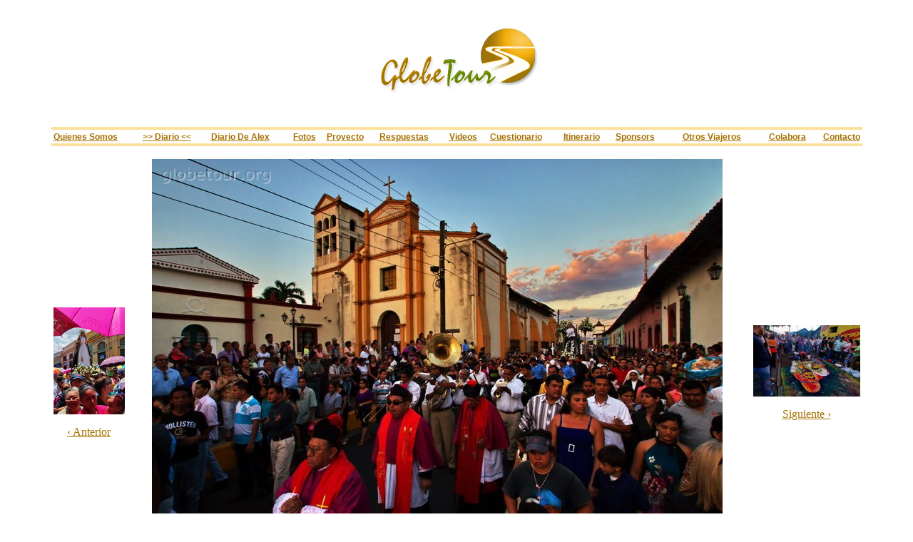

--- FILE ---
content_type: text/html
request_url: http://www.globetour.org/efoto.php?imatge=imgs/diari/a/DSC26302.jpg&comentari=+Nicaragua,+Leon,+procesion+de+pascua
body_size: 8929
content:

<html>
<head>
<title>Images from Globetour.org</title>
<meta http-equiv="Content-Type" content="text/html; charset=iso-8859-1">
<link href="globetour.css" rel="stylesheet" type="text/css">

</head>
<body link="#666600" vlink="#996600" alink="#663300">

<!DOCTYPE HTML PUBLIC "-//W3C//DTD HTML 4.01 Transitional//EN"
"http://www.w3.org/TR/html4/loose.dtd">
<html>
<head><meta charset="windows-1252">
<title>Documento sin t&iacute;tulo</title>

<style type="text/css">
<!--
a:link {
	color: #A57100;
	text-decoration: underline;
}
a:visited {
	text-decoration: underline;
	color: #A57100;
}
.Estilo7 {font-size: smaller; font-weight: bold; }
.Estilo9 {
	font-family: Verdana, Arial, Helvetica, sans-serif;
	font-style: italic;
	font-size: x-small;
}
-->
</style></head>

<body>
<table width="90%" border="0" align="center">
    <tr>
      <td align="left" valign="top"><!--<table  border="0" cellpadding="3" bgcolor="#FCE09E" width="2%">
        <tr>
   shop/eindex.php?idtipus=20#ESC02405 
          <td><a href=http://www.orient.cat><img src="../globeshoppc.jpg" width="78" height="31" border="0"></a><br>
		  <a href=http://www.orient.cat><img src=http://www.globetour.org/products/petites/ESC02405.JPG border=0></a><br>
              <font size=-2 color=#426900 face="Arial, Helvetica, sans-serif"><b>[<a href=http://www.orient.cat>Foto de viaje</a>]</b></font><br>
            <span class="Estilo15"><font size=-1>Precio: 5.00 &euro;</font></span></td>
        </tr>
      </table>    -->    </td>
      <td align="center" valign="middle">        <br> <img src="globetour.gif" alt="globetour" width="255" height="112"><br>
   <!-- <br>
  <span class="Estilo9">Ahora podeis comprar <strong><a href="http://www.orient.cat">productos &uacute;nicos y originales</a></strong> de Asia e<strong> <a href="http://www.globetour.org/fotose.htm">impresionantes fotos</a></strong> de nuestro viaje.</span></p>-->
</td>
      <td align="right">   <!--<table  border="0" cellpadding="3" bgcolor="#FCE09E" width="2%">
        <tr>
          <td align="right"><a href=http://www.orient.cat><img src="globeshoppc.jpg" width="78" height="31" border="0"></a><br>
		  <a href=http://www.orient.cat><img src=http://www.globetour.org/products/petites/DSC00613.JPG border=0></a><br>
              <font size=-2 color=#426900 face="Arial, Helvetica, sans-serif"><b>[<a href=http://www.orient.cat>pendientes de madera</a>]</b></font><br>
            <span class="Estilo15"><font size=-1>Precio: 0.60 &euro;</font></span></td>
        </tr>
      </table> -->       </td>
    </tr>
  </table><br>
  </p>
</div>
<table width="90%"  border="0" cellspacing="2" cellpadding="0" bgcolor="#FCE09E" align="center">
        <tr>
          <td></td>
        </tr>
</table><table width="90%" border="0" align="center">
  <tr class="gtmenu">
    
    <td><span class="Estilo7"><font face="Arial, Helvetica, sans-serif"><a href="equisoc.php">Quienes somos </a></font></span></td>
    <td><span class="Estilo7"><font face="Arial, Helvetica, sans-serif"><a href="ediari.php">>> Diario <<</a></font></span></td>
    <td><span class="Estilo7"><font face="Arial, Helvetica, sans-serif"><a href="http://unaviajeramas.blogspot.com/" target=_blank>Diario de Alex</a></font></span></td>
    <td><span class="Estilo7"><font face="Arial, Helvetica, sans-serif"><a href="eimg.php">Fotos</a></font></span></td>
    <td><span class="Estilo7"><font face="Arial, Helvetica, sans-serif"><a href="eprojecte.php">Proyecto</a></font></span></td>
    <td><span class="Estilo7"><font face="Arial, Helvetica, sans-serif"><a href="erespostes.php">Respuestas</a></font></span></td>
    <td><span class="Estilo7"><font face="Arial, Helvetica, sans-serif"><a href="evideo.php">Videos</a></font></span></td>
    <td><span class="Estilo7"><font face="Arial, Helvetica, sans-serif"><a href="equestionari.php">Cuestionario</a></font></span></td>
    <td><span class="Estilo7"><font face="Arial, Helvetica, sans-serif"><font face="Arial, Helvetica, sans-serif"><a href="eitinerari.php">Itinerario</a></font></font></span></td>
    <td><span class="Estilo7"><font face="Arial, Helvetica, sans-serif"><a href="esponsors.php">Sponsors</a></font></span></td>
    <td align=center><span class="Estilo7"><font face="Arial, Helvetica, sans-serif"><a href="ewebs.php">Otros viajeros</a></font></span></td>
    <td align=right><span class="Estilo7"><font face="Arial, Helvetica, sans-serif"><a href="ecolabora.php">Colabora</a></font></span></td>
    <td align=right><span class="Estilo7"><font face="Arial, Helvetica, sans-serif"><a href="econtacte.php">Contacto</a></font></span></td>
    
  </tr>
</table>
<table width="90%"  border="0" cellspacing="2" cellpadding="0" bgcolor="#FCE09E" align="center">
        <tr>
          <td></td>
        </tr>
</table>
<!--<table width="90%"  border="0" cellspacing="2" cellpadding="0" align="center">
<tr>
          <td></td>
        </tr>
</table><table width="90%"  border="0" cellspacing="0" cellpadding="0" align="center">        <tr>
          <td align="right"><a name="label1"></a>
<a href=http://www.facebook.com/globetour><img src=imgs/facebookminir.jpg border=0></a>&nbsp;<a href=http://twitter.com/janbover><img src=imgs/twitterminir.jpg border=0></a>&nbsp;<a href=crss.php><img src=imgs/rssminir.jpg border=0></a>&nbsp;<a name="label1"></a>
</td>
        </tr></table>--><br>
</body> 
</html>
<center><table width=90% border="0" cellpadding="0" cellspacing="0">
<tr>
<td valign=center><table><tr><td align=center><a href=http://www.globetour.org/efoto.php?imatge=imgs/diari/a/DSC26238.jpg&comentari=+Nicaragua,+Leon,+procesion+de+pascua#label1><img src=imgs/diari/petites/a/DSC26238.jpg border=0><p>&lsaquo; Anterior </a></td></tr></table></td>
<td align=center><img src="imgs/diari/a/DSC26302.jpg" alt=" Nicaragua, Leon, procesion de pascua"><br><p> Nicaragua, Leon, procesion de pascua</p><p>
<a href='http://www.globetour.org/ediari.php?perData=1&data=23/05/2011'>[ Volver a diario ]</a>&nbsp; &nbsp; &nbsp;<a href='http://www.globetour.org/eimg.php?perData=1&data=23/05/2011'>[ Volver a fotos ]</a>
</td>
<td valign=center align=right><table><tr><td align=center><a href=http://www.globetour.org/efoto.php?imatge=imgs/diari/a/DSC26344.jpg&comentari=+Nicaragua,+Leon,+procesion+de+pascua#label1><img src=imgs/diari/petites/a/DSC26344.jpg border=0><p>Siguiente &rsaquo;</a></td></tr></table></td>
</tr>
</table><p><br>
<table width=90% border="0" cellpadding="0" cellspacing="0">
<tr>
<td>Si os gusta la foto y desea imprimirla para colgar en la pared de su casa u oficina, puede
<a href=http://www.globetour.org/shop/eindex.php?idtipus=20&idP=a/DSC26302.jpg&action=add><b>comprar el original</b></a> 
(Aproximadamente 3,872 x 2,592 píxeles)
por <b>5euros</b> (incluyendo el retoque de la imagen y colores si es necesario).
Acceda a <b><a href=http://www.globetour.org/shop/eindex.php?idtipus=20>Globetour Shop</a></b> para comprar y adquirir
<a href=http://www.globetour.org/shop/eindex.php?idtipus=20>las mejores fotos del viaje</a> también a 5euros.<br>
Las imagen adquiridas no se podrán revender ni utilizar sin otro objetivo que la decoración sin permiso expreso de
<a href=http://www.globetour.org/ccontacte.php>Globetour o Jan Bover</a>.<p>
Si lo desea, puede imprimirla online a <a href=http://www.hofmann.es target=_blank>Hofmann</a> utilizando el código de cliente 204661.
</td>
</tr>
</table>
</center>
<!DOCTYPE HTML PUBLIC "-//W3C//DTD HTML 4.01 Transitional//EN"
"http://www.w3.org/TR/html4/loose.dtd">
<html>
<head>
<title>Documento sin t&iacute;tulo</title>
<meta http-equiv="Content-Type" content="text/html; charset=iso-8859-1">
<link href="globetour.css" rel="stylesheet" type="text/css">
</head>

<body>
<p>&nbsp;</p>
<table width="90%" border="0" align="center">
  <tr>
    <td class="gttext"><table width="100%"  border="0">
      <tr>
        <td><div align="left"><em><em></em></em><em></em><em><em><em><em><em><em><em><em><em><em><em><em><em><em><em><em><em><em><em><em><em><em><em><em><em><em><em><em><em><em><em><em><a href="http://www.janbover.com"><img src="http://www.librealbedrio.info/portadap.png" alt="C&oacute;mo vivir feliz sin libre albedr&iacute;o" width="110" height="170" hspace="10" border="0" align="left"></a></em></em></em></em></em></em></em></em></em></em></em></em></em></em></em></em></em></em></em></em></em></em></em></em></em></em></em></em></em></em></em></em>Descargaros gratuitamente mi nuevo libro "<a href="http://www.librealbedrio.info/">C&oacute;mo vivir feliz sin libre albedr&iacute;o</a>" desde mi p&aacute;gina web&nbsp;<a href="http://www.librealbedrio.info/">librealbedrio.info</a> o visualizad  este entretenido video de introducci&oacute;n: <a href="http://youtu.be/qZHnjjiivs0">youtu.be/qZHnjjiivs0</a>. </div></td>
      </tr>
    </table></td>
  </tr>
</table>
<p>&nbsp;</p>
<p>&nbsp;</p>
</body>
</html>
</body>
</html>
